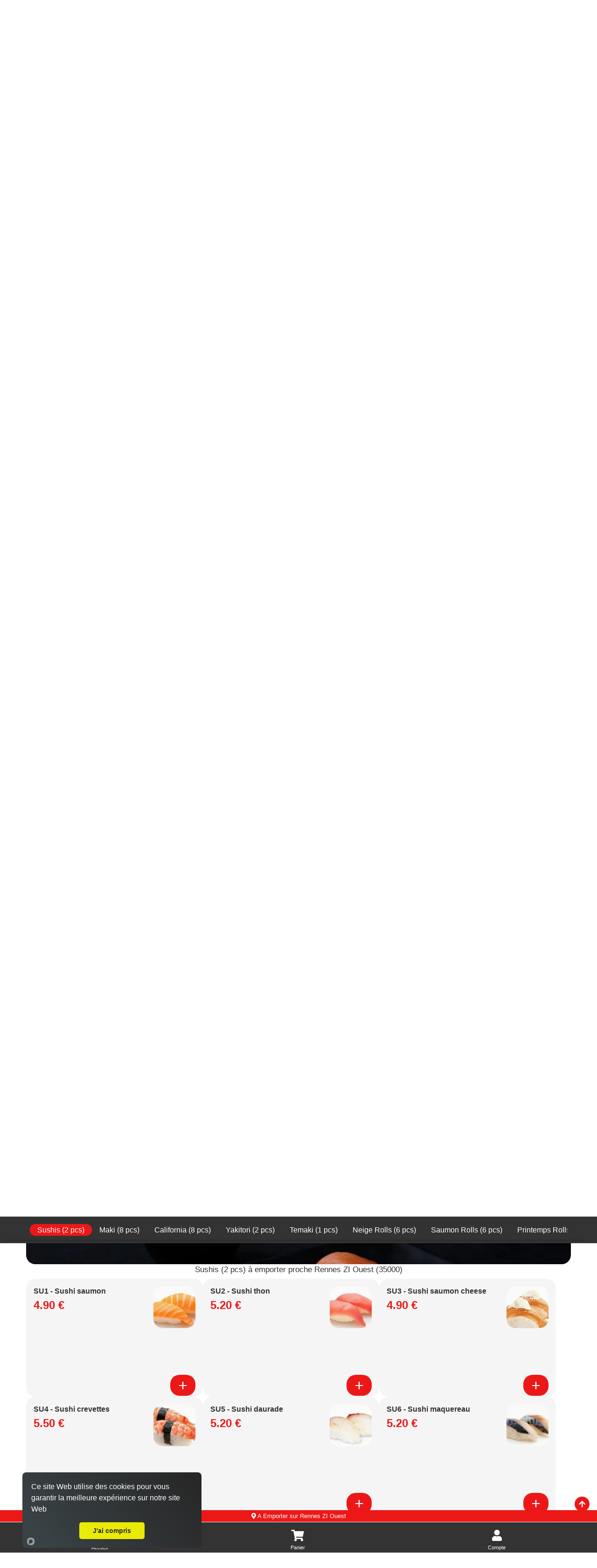

--- FILE ---
content_type: text/html; charset=UTF-8
request_url: https://sushimarket.fr/a-emporter/rennes-zi-ouest/sushis-2-pcs/819/13665/58050/
body_size: 6120
content:

<!doctype html>
<html class="no-js" lang="fr" dir="ltr">
    <head>
        <meta charset="utf-8">
        <meta name="viewport" content="width=device-width, initial-scale=1.0, maximum-scale=5.0, minimum-scale=1.0, minimal-ui" />
        <meta name="apple-mobile-web-app-capable" content="yes" />
        <meta name="mobile-web-app-capable" content="yes">
        <meta content="telephone=no" name="format-detection" />
        <meta name="apple-mobile-web-app-status-bar-style" content="black">
        <meta name="theme-color" content="#fff">

        <!-- Favicon -->
        <link rel="apple-touch-icon" sizes="180x180" href="/site/v1/assets/images/favicons/apple-touch-icon.png">
        <link rel="icon" type="image/png" sizes="32x32" href="/site/v1/assets/images/favicons/favicon-32x32.png">
        <link rel="icon" type="image/png" sizes="16x16" href="/site/v1/assets/images/favicons/favicon-16x16.png">
        <link rel="manifest" href="/site/v1/assets/images/favicons/site.webmanifest">

        <title>Sushis (2 pcs) à emporter Rennes ZI Ouest 35000</title>
<meta name="description" content="Habitants de Rennes ZI Ouest : pensez aux commandes à emporter. Sushis (2 pcs) : su1 - sushi saumon, su2 - sushi thon... ">
<meta itemprop="name" content="Sushis (2 pcs) à emporter Rennes ZI Ouest 35000">
<meta itemprop="description" content="Habitants de Rennes ZI Ouest : pensez aux commandes à emporter. Sushis (2 pcs) : su1 - sushi saumon, su2 - sushi thon... ">
<meta itemprop="image" content="/assets/images/restaurants/logos/13665.webp">
		<link rel="canonical" href="https://sushimarket.fr/a-emporter/rennes-zi-ouest/sushis-2-pcs/819/13665/58050/" />
		<meta name="robots" content="index,follow">
<link type='text/css' rel='preload stylesheet' href='/vitrines/v1/assets/css/domaines/2997.css?28102025120213' as='style'>
<link type='text/css' rel='preload stylesheet' href='/vitrines/v1/assets/css/_min_index.css?28102025120213' as='style' />

<!-- Zone GA -->

            <script type="application/ld+json">
                {"@context" : "http://schema.org", "@type" : "Restaurant", "name" : "Sushi Market", "image" : "/vitrines/v1/assets/images/domaines/logo/13665.webp", "servesCuisine" : "japonais, asiatique, fruits de mer, poissons", "priceRange" : "€€", "address" : { "@type" : "PostalAddress", "streetAddress" : "7, rue de l Alma", "addressLocality" : "RENNES","postalCode" : "35000"},"aggregateRating" : { "@type" : "AggregateRating", "ratingValue" : "5", "reviewCount" : "1" }}
            </script>
        <style>
            td.moyen_paiement img { margin-left:3px; margin-bottom:3px; }
        </style>

    </head>
    <body class="page-home ">

        <header>
    <div class="side-bar">
        <nav id="navCategories">
            <div class="swiper-container" id="wrapper">
                <ul class="nav swiper-wrapper"></ul>
                <div class="swiper-scrollbar"></div>
            </div>
        </nav>
    </div>
</header>
        <form id="form_principal" method="post" action="/a-emporter/rennes-zi-ouest/sushis-2-pcs/819/13665/58050/">
            <input type="hidden" name="type_page" value="home">
            <input type="hidden" name="mode" value="ae">
            <input type="hidden" id="get_donnees_generales" value="1">

            <main class="grid-container">

                
<div class="bt-infos navbar-left">
    <div style="float:left; width:38px;">
        <button name="switch-infos" id="switch-infos" aria-label="informations" class="switch-infos">
            <span class="fas fa-circle-question" aria-hidden="true"></span>
        </button>
    </div>

    
</div>
<div class="bt-darkmode navbar-left">
    <div class="info_ouverture is_open hidden-xs " style="float:left;">
        <p><i class="fa-solid fa-thumbs-up"></i> Actuellement ouvert!</p>
    </div>
    <div class="info_ouverture not_open hidden-xs wait" style="float:left;">
        <p><i class="fa-regular fa-face-frown"></i> Actuellement fermé...</p>
            </div>
    <button name="switch" id="switch" aria-label="darkmode" class="switch ">
        <span class="fas fa-sun" aria-hidden="true"></span>
        <span class="fas fa-moon" aria-hidden="true"></span>
    </button>
</div>
                <!-- Présentation du restaurant -->
                <section class="grid-x grid-padding-x plats " id="restaurant">
                    <div class="large-12 medium-12 small-12 cell">
                        <div class="logo">
                            <span></span>
                            <a href="https://sushimarket.fr/a-emporter/rennes/221/13665/" id="a_logo">
                                <img src="/vitrines/v1/assets/images/domaines/logo/13665.webp" alt="Sushi Market" width="80" height="80">
                            </a>
                        </div>
                        <div class="grid-x grid-padding-x titre_page">
                            <div class="large-6 medium-6 small-12 cell">
                                <h1>Sushis (2 pcs) à emporter<br>proche Rennes ZI Ouest (35000)</h1>
                            </div>
                            <div class="small-12 cell text-center hidden-lg">
                                <div style="display:flex; margin-top:15px; margin-bottom:10px;">
                                    <div class="info_ouverture is_open ">
                                        <p><i class="fa-solid fa-thumbs-up"></i> Actuellement ouvert!</p>
                                    </div>
                                    <div class="info_ouverture not_open wait">
                                        <p><i class="fa-regular fa-face-frown"></i> Actuellement fermé...</p>
                                                                            </div>
                                </div>
                            </div>
                            <div class="large-6 medium-6 small-12 xs-padding-20">
                                                                    <div class="large-12 medium-12 small-12 cell collect-shipping">
                                        <input type="hidden" name="url_ae" value="https://sushimarket.fr/a-emporter/rennes/221/13665/">

                                        <input type="radio" name="collect-shipping" id="collect" value="collect">
                                        <label id="label_collect" for="collect">
                                            À emporter<br>
                                            <span>Préparation : 20 min</span>
                                        </label>

                                        <input type="radio" name="collect-shipping" data-action="changer-quartier" id="shipping" value="shipping">
                                        <label id="label_shipping" for="shipping">
                                            Livraison<br>
                                            <span>Livraison : 30 à 45 mn</span>
                                        </label>
                                    </div>
                                                                </div>
                        </div>
                        <div id="div_datas_resto">
                            <div class="datas_resto_attente hauteur_l_plus_ae">
                                japonais, asiatique, fruits de mer, poissons                                <i class="fa-solid fa-circle-notch fa-spin fa-2xl"></i>
                            </div>
                        </div>
                    </div>

                                    </section>

                                    <section class="grid-x grid-padding-x plats   pointer afficher_promotion" id="promos" data-titre="Promos">
                        <div class="large-12 medium-12 small-12 swiper" data-swiper="promos">
                            <p class="style_h2">Nos promos</p>

                                                            <div class="swiper-wrapper"></div>
                                <p class="text-center cliquez_ici">Cliquez ici pour afficher les promotions du moment!</p>
                                
                            <div class="swiper-pagination"></div>
                        </div>
                    </section>
                                            <section class="grid-x grid-padding-x plats pointer afficher_envie" id="mes_envies" data-titre="Mes envies">
                            <div class="small-12 medium-12 large-12 cell">
                                <p class="style_h2">Je compose avec mes envies!</p>
                                <p class="text-center">Cliquez ici pour trouver vos plats préférés!</p>
                            </div>
                        </section>
                                                <section class="grid-x grid-padding-x categorie plats  loading" id="cat_58044" data-url="https://sushimarket.fr/a-emporter/rennes-zi-ouest/menus-chirashi/819/13665/58044/">
                            <div class="large-4-special medium-12 small-12 cell img-categorie" style="background-image:url('/vitrines/v1/assets/images/domaines/categorie_article/chirashi10.webp');">
                                <p class="style_h2 plats">Menus Chirashi</p>
                            </div>

							                        </section>
						                        <section class="grid-x grid-padding-x categorie plats  loading" id="cat_58045" data-url="https://sushimarket.fr/a-emporter/rennes-zi-ouest/menus-sushi-maki-sashimi/819/13665/58045/">
                            <div class="large-4-special medium-12 small-12 cell img-categorie" style="background-image:url('/vitrines/v1/assets/images/domaines/categorie_article/menu-japonaisi2.jpeg.webp');">
                                <p class="style_h2 plats">Menus Sushi Maki Sashimi</p>
                            </div>

							                        </section>
						                        <section class="grid-x grid-padding-x categorie plats  loading" id="cat_58059" data-url="https://sushimarket.fr/a-emporter/rennes-zi-ouest/menus-gyoza-et-tataki/819/13665/58059/">
                            <div class="large-4-special medium-12 small-12 cell img-categorie" style="background-image:url('/vitrines/v1/assets/images/domaines/categorie_article/entree-japonaise5.webp');">
                                <p class="style_h2 plats">Menus Gyoza et Tataki</p>
                            </div>

							                        </section>
						                        <section class="grid-x grid-padding-x categorie plats  loading" id="cat_58041" data-url="https://sushimarket.fr/a-emporter/rennes-zi-ouest/menus-brochettes/819/13665/58041/">
                            <div class="large-4-special medium-12 small-12 cell img-categorie" style="background-image:url('/vitrines/v1/assets/images/domaines/categorie_article/brochette-chinoise4.webp');">
                                <p class="style_h2 plats">Menus Brochettes</p>
                            </div>

							                        </section>
						                        <section class="grid-x grid-padding-x categorie plats  loading" id="cat_58042" data-url="https://sushimarket.fr/a-emporter/rennes-zi-ouest/menus-mixtes/819/13665/58042/">
                            <div class="large-4-special medium-12 small-12 cell img-categorie" style="background-image:url('/vitrines/v1/assets/images/domaines/categorie_article/menu-japonaisi3.webp');">
                                <p class="style_h2 plats">Menus Mixtes</p>
                            </div>

							                        </section>
						                        <section class="grid-x grid-padding-x categorie plats  loading" id="cat_58043" data-url="https://sushimarket.fr/a-emporter/rennes-zi-ouest/plateaux/819/13665/58043/">
                            <div class="large-4-special medium-12 small-12 cell img-categorie" style="background-image:url('/vitrines/v1/assets/images/domaines/categorie_article/menu-japonaisi1.webp');">
                                <p class="style_h2 plats">Plateaux</p>
                            </div>

							                        </section>
						                        <section class="grid-x grid-padding-x categorie plats  loading" id="cat_58046" data-url="https://sushimarket.fr/a-emporter/rennes-zi-ouest/entrees/819/13665/58046/">
                            <div class="large-4-special medium-12 small-12 cell img-categorie" style="background-image:url('/vitrines/v1/assets/images/domaines/categorie_article/entree-japonaise4.webp');">
                                <p class="style_h2 plats">Entrées</p>
                            </div>

							                        </section>
						                        <section class="grid-x grid-padding-x categorie plats  loading" id="cat_59496" data-url="https://sushimarket.fr/a-emporter/rennes-zi-ouest/poke-bowl/819/13665/59496/">
                            <div class="large-4-special medium-12 small-12 cell img-categorie" style="background-image:url('/vitrines/v1/assets/images/domaines/categorie_article/poke-1.webp');">
                                <p class="style_h2 plats">Poké Bowl</p>
                            </div>

							                        </section>
						                        <section class="grid-x grid-padding-x categorie plats  loading" id="cat_58049" data-url="https://sushimarket.fr/a-emporter/rennes-zi-ouest/sashimi-9-pcs/819/13665/58049/">
                            <div class="large-4-special medium-12 small-12 cell img-categorie" style="background-image:url('/vitrines/v1/assets/images/domaines/categorie_article/sashimi1.webp');">
                                <p class="style_h2 plats">Sashimi (9 pcs)</p>
                            </div>

							                        </section>
						                        <section class="grid-x grid-padding-x categorie plats  " id="cat_58050" data-url="https://sushimarket.fr/a-emporter/rennes-zi-ouest/sushis-2-pcs/819/13665/58050/">
                            <div class="large-4-special medium-12 small-12 cell img-categorie" style="background-image:url('/vitrines/v1/assets/images/domaines/categorie_article/sushi1.webp');">
                                <p class="style_h2 plats">Sushis (2 pcs)</p>
                            </div>

							                                <div class="large-12 medium-12 small-12 cell">
                                    <h2>Sushis (2 pcs) à emporter proche Rennes ZI Ouest (35000)</h2>
                                    <p></p>
                                </div>
								        <div class="large-4-special medium-6 small-12 cell pointer article">
            <article class="content grid-x">
                <div class="large-8 medium-8 small-8 titre">
                    <h3>SU1 - Sushi saumon</h3>
                    <p class="price">
                        4.90&nbsp;&euro;                                            </p>
                </div>
                <div class="large-4 medium-4 small-4 image">
                    <img data-src="/vitrines/v1/assets/images/domaines/article/vignette_737615.webp" class="lazy" alt="SU1 - Sushi saumon" width="90" height="90" />                </div>
                <div class="large-12 medium-12 small-12 description">
                    <p></p>
                </div>
                <div class="large-12 medium-12 small-12 footer">
                                            <button class="button showMore " id="article_737615" data-id="737615" aria-label="Ajouter cet article"><i class="fa-solid fa-plus"></i></button>
                                        </div>
            </article>

                            <form name="form_article_737615" method="post" action="">
                    <input type="hidden" name="mon_action" value="addToCart">
                    <input type="hidden" name="id_article" value="737615">
                    <input type="hidden" name="achat_direct" value="1">
                    <input type="hidden" name="quantity" value="1">
                </form>
                
        </div>
                <div class="large-4-special medium-6 small-12 cell pointer article">
            <article class="content grid-x">
                <div class="large-8 medium-8 small-8 titre">
                    <h3>SU2 - Sushi thon</h3>
                    <p class="price">
                        5.20&nbsp;&euro;                                            </p>
                </div>
                <div class="large-4 medium-4 small-4 image">
                    <img data-src="/vitrines/v1/assets/images/domaines/article/vignette_737616.webp" class="lazy" alt="SU2 - Sushi thon" width="90" height="90" />                </div>
                <div class="large-12 medium-12 small-12 description">
                    <p></p>
                </div>
                <div class="large-12 medium-12 small-12 footer">
                                            <button class="button showMore " id="article_737616" data-id="737616" aria-label="Ajouter cet article"><i class="fa-solid fa-plus"></i></button>
                                        </div>
            </article>

                            <form name="form_article_737616" method="post" action="">
                    <input type="hidden" name="mon_action" value="addToCart">
                    <input type="hidden" name="id_article" value="737616">
                    <input type="hidden" name="achat_direct" value="1">
                    <input type="hidden" name="quantity" value="1">
                </form>
                
        </div>
                <div class="large-4-special medium-6 small-12 cell pointer article">
            <article class="content grid-x">
                <div class="large-8 medium-8 small-8 titre">
                    <h3>SU3 - Sushi saumon cheese</h3>
                    <p class="price">
                        4.90&nbsp;&euro;                                            </p>
                </div>
                <div class="large-4 medium-4 small-4 image">
                    <img data-src="/vitrines/v1/assets/images/domaines/article/vignette_737617.webp" class="lazy" alt="SU3 - Sushi saumon cheese" width="90" height="90" />                </div>
                <div class="large-12 medium-12 small-12 description">
                    <p></p>
                </div>
                <div class="large-12 medium-12 small-12 footer">
                                            <button class="button showMore " id="article_737617" data-id="737617" aria-label="Ajouter cet article"><i class="fa-solid fa-plus"></i></button>
                                        </div>
            </article>

                            <form name="form_article_737617" method="post" action="">
                    <input type="hidden" name="mon_action" value="addToCart">
                    <input type="hidden" name="id_article" value="737617">
                    <input type="hidden" name="achat_direct" value="1">
                    <input type="hidden" name="quantity" value="1">
                </form>
                
        </div>
                <div class="large-4-special medium-6 small-12 cell pointer article">
            <article class="content grid-x">
                <div class="large-8 medium-8 small-8 titre">
                    <h3>SU4 - Sushi crevettes</h3>
                    <p class="price">
                        5.50&nbsp;&euro;                                            </p>
                </div>
                <div class="large-4 medium-4 small-4 image">
                    <img data-src="/vitrines/v1/assets/images/domaines/article/vignette_737618.webp" class="lazy" alt="SU4 - Sushi crevettes" width="90" height="90" />                </div>
                <div class="large-12 medium-12 small-12 description">
                    <p></p>
                </div>
                <div class="large-12 medium-12 small-12 footer">
                                            <button class="button showMore " id="article_737618" data-id="737618" aria-label="Ajouter cet article"><i class="fa-solid fa-plus"></i></button>
                                        </div>
            </article>

                            <form name="form_article_737618" method="post" action="">
                    <input type="hidden" name="mon_action" value="addToCart">
                    <input type="hidden" name="id_article" value="737618">
                    <input type="hidden" name="achat_direct" value="1">
                    <input type="hidden" name="quantity" value="1">
                </form>
                
        </div>
                <div class="large-4-special medium-6 small-12 cell pointer article">
            <article class="content grid-x">
                <div class="large-8 medium-8 small-8 titre">
                    <h3>SU5 - Sushi daurade</h3>
                    <p class="price">
                        5.20&nbsp;&euro;                                            </p>
                </div>
                <div class="large-4 medium-4 small-4 image">
                    <img data-src="/vitrines/v1/assets/images/domaines/article/vignette_737619.webp" class="lazy" alt="SU5 - Sushi daurade" width="90" height="90" />                </div>
                <div class="large-12 medium-12 small-12 description">
                    <p></p>
                </div>
                <div class="large-12 medium-12 small-12 footer">
                                            <button class="button showMore " id="article_737619" data-id="737619" aria-label="Ajouter cet article"><i class="fa-solid fa-plus"></i></button>
                                        </div>
            </article>

                            <form name="form_article_737619" method="post" action="">
                    <input type="hidden" name="mon_action" value="addToCart">
                    <input type="hidden" name="id_article" value="737619">
                    <input type="hidden" name="achat_direct" value="1">
                    <input type="hidden" name="quantity" value="1">
                </form>
                
        </div>
                <div class="large-4-special medium-6 small-12 cell pointer article">
            <article class="content grid-x">
                <div class="large-8 medium-8 small-8 titre">
                    <h3>SU6 - Sushi maquereau</h3>
                    <p class="price">
                        5.20&nbsp;&euro;                                            </p>
                </div>
                <div class="large-4 medium-4 small-4 image">
                    <img data-src="/vitrines/v1/assets/images/domaines/article/vignette_737620.webp" class="lazy" alt="SU6 - Sushi maquereau" width="90" height="90" />                </div>
                <div class="large-12 medium-12 small-12 description">
                    <p></p>
                </div>
                <div class="large-12 medium-12 small-12 footer">
                                            <button class="button showMore " id="article_737620" data-id="737620" aria-label="Ajouter cet article"><i class="fa-solid fa-plus"></i></button>
                                        </div>
            </article>

                            <form name="form_article_737620" method="post" action="">
                    <input type="hidden" name="mon_action" value="addToCart">
                    <input type="hidden" name="id_article" value="737620">
                    <input type="hidden" name="achat_direct" value="1">
                    <input type="hidden" name="quantity" value="1">
                </form>
                
        </div>
                <div class="large-4-special medium-6 small-12 cell pointer article">
            <article class="content grid-x">
                <div class="large-8 medium-8 small-8 titre">
                    <h3>SU7 - Sushi anguille</h3>
                    <p class="price">
                        6.50&nbsp;&euro;                                            </p>
                </div>
                <div class="large-4 medium-4 small-4 image">
                    <img data-src="/vitrines/v1/assets/images/domaines/article/vignette_737621.webp" class="lazy" alt="SU7 - Sushi anguille" width="90" height="90" />                </div>
                <div class="large-12 medium-12 small-12 description">
                    <p></p>
                </div>
                <div class="large-12 medium-12 small-12 footer">
                                            <button class="button showMore " id="article_737621" data-id="737621" aria-label="Ajouter cet article"><i class="fa-solid fa-plus"></i></button>
                                        </div>
            </article>

                            <form name="form_article_737621" method="post" action="">
                    <input type="hidden" name="mon_action" value="addToCart">
                    <input type="hidden" name="id_article" value="737621">
                    <input type="hidden" name="achat_direct" value="1">
                    <input type="hidden" name="quantity" value="1">
                </form>
                
        </div>
                <div class="large-4-special medium-6 small-12 cell pointer article">
            <article class="content grid-x">
                <div class="large-8 medium-8 small-8 titre">
                    <h3>SU8 - Sushi avocat</h3>
                    <p class="price">
                        5.20&nbsp;&euro;                                            </p>
                </div>
                <div class="large-4 medium-4 small-4 image">
                    <img data-src="/vitrines/v1/assets/images/domaines/article/vignette_737622.webp" class="lazy" alt="SU8 - Sushi avocat" width="90" height="90" />                </div>
                <div class="large-12 medium-12 small-12 description">
                    <p>Végétarien</p>
                </div>
                <div class="large-12 medium-12 small-12 footer">
                                            <button class="button showMore " id="article_737622" data-id="737622" aria-label="Ajouter cet article"><i class="fa-solid fa-plus"></i></button>
                                        </div>
            </article>

                            <form name="form_article_737622" method="post" action="">
                    <input type="hidden" name="mon_action" value="addToCart">
                    <input type="hidden" name="id_article" value="737622">
                    <input type="hidden" name="achat_direct" value="1">
                    <input type="hidden" name="quantity" value="1">
                </form>
                
        </div>
                <div class="large-4-special medium-6 small-12 cell pointer article">
            <article class="content grid-x">
                <div class="large-8 medium-8 small-8 titre">
                    <h3>SU10 - Sushi tartare de saumon</h3>
                    <p class="price">
                        6.50&nbsp;&euro;                                            </p>
                </div>
                <div class="large-4 medium-4 small-4 image">
                    <img data-src="/vitrines/v1/assets/images/domaines/article/vignette_737624.webp" class="lazy" alt="SU10 - Sushi tartare de saumon" width="90" height="90" />                </div>
                <div class="large-12 medium-12 small-12 description">
                    <p></p>
                </div>
                <div class="large-12 medium-12 small-12 footer">
                                            <button class="button showMore " id="article_737624" data-id="737624" aria-label="Ajouter cet article"><i class="fa-solid fa-plus"></i></button>
                                        </div>
            </article>

                            <form name="form_article_737624" method="post" action="">
                    <input type="hidden" name="mon_action" value="addToCart">
                    <input type="hidden" name="id_article" value="737624">
                    <input type="hidden" name="achat_direct" value="1">
                    <input type="hidden" name="quantity" value="1">
                </form>
                
        </div>
                                </section>
						                        <section class="grid-x grid-padding-x categorie plats  loading" id="cat_58052" data-url="https://sushimarket.fr/a-emporter/rennes-zi-ouest/maki-8-pcs/819/13665/58052/">
                            <div class="large-4-special medium-12 small-12 cell img-categorie" style="background-image:url('/vitrines/v1/assets/images/domaines/categorie_article/futomaki1.webp');">
                                <p class="style_h2 plats">Maki (8 pcs)</p>
                            </div>

							                        </section>
						                        <section class="grid-x grid-padding-x categorie plats  loading" id="cat_58051" data-url="https://sushimarket.fr/a-emporter/rennes-zi-ouest/california-8-pcs/819/13665/58051/">
                            <div class="large-4-special medium-12 small-12 cell img-categorie" style="background-image:url('/vitrines/v1/assets/images/domaines/categorie_article/california7.webp');">
                                <p class="style_h2 plats">California (8 pcs)</p>
                            </div>

							                        </section>
						                        <section class="grid-x grid-padding-x categorie plats  loading" id="cat_58048" data-url="https://sushimarket.fr/a-emporter/rennes-zi-ouest/yakitori-2-pcs/819/13665/58048/">
                            <div class="large-4-special medium-12 small-12 cell img-categorie" style="background-image:url('/vitrines/v1/assets/images/domaines/categorie_article/brochette-chinoise10.webp');">
                                <p class="style_h2 plats">Yakitori (2 pcs)</p>
                            </div>

							                        </section>
						                        <section class="grid-x grid-padding-x categorie plats  loading" id="cat_58055" data-url="https://sushimarket.fr/a-emporter/rennes-zi-ouest/temaki-1-pcs/819/13665/58055/">
                            <div class="large-4-special medium-12 small-12 cell img-categorie" style="background-image:url('/vitrines/v1/assets/images/domaines/categorie_article/temaki1.webp');">
                                <p class="style_h2 plats">Temaki (1 pcs)</p>
                            </div>

							                        </section>
						                        <section class="grid-x grid-padding-x categorie plats  loading" id="cat_58056" data-url="https://sushimarket.fr/a-emporter/rennes-zi-ouest/neige-rolls-6-pcs/819/13665/58056/">
                            <div class="large-4-special medium-12 small-12 cell img-categorie" style="background-image:url('/vitrines/v1/assets/images/domaines/categorie_article/california1.webp');">
                                <p class="style_h2 plats">Neige Rolls (6 pcs)</p>
                            </div>

							                        </section>
						                        <section class="grid-x grid-padding-x categorie plats  loading" id="cat_58054" data-url="https://sushimarket.fr/a-emporter/rennes-zi-ouest/saumon-rolls-6-pcs/819/13665/58054/">
                            <div class="large-4-special medium-12 small-12 cell img-categorie" style="background-image:url('/vitrines/v1/assets/images/domaines/categorie_article/maki-rolls1.webp');">
                                <p class="style_h2 plats">Saumon Rolls (6 pcs)</p>
                            </div>

							                        </section>
						                        <section class="grid-x grid-padding-x categorie plats  loading" id="cat_58053" data-url="https://sushimarket.fr/a-emporter/rennes-zi-ouest/printemps-rolls-8-pcs/819/13665/58053/">
                            <div class="large-4-special medium-12 small-12 cell img-categorie" style="background-image:url('/vitrines/v1/assets/images/domaines/categorie_article/freshroll1.webp');">
                                <p class="style_h2 plats">Printemps Rolls (8 pcs)</p>
                            </div>

							                        </section>
						                        <section class="grid-x grid-padding-x categorie plats  loading" id="cat_58047" data-url="https://sushimarket.fr/a-emporter/rennes-zi-ouest/plats-chauds/819/13665/58047/">
                            <div class="large-4-special medium-12 small-12 cell img-categorie" style="background-image:url('/vitrines/v1/assets/images/domaines/categorie_article/boeuf-chinois3.webp');">
                                <p class="style_h2 plats">Plats Chauds</p>
                            </div>

							                        </section>
						                        <section class="grid-x grid-padding-x categorie plats  loading" id="cat_58058" data-url="https://sushimarket.fr/a-emporter/rennes-zi-ouest/desserts/819/13665/58058/">
                            <div class="large-4-special medium-12 small-12 cell img-categorie" style="background-image:url('/vitrines/v1/assets/images/domaines/categorie_article/dessert-chinois2.webp');">
                                <p class="style_h2 plats">Desserts</p>
                            </div>

							                        </section>
						                        <section class="grid-x grid-padding-x categorie plats  loading" id="cat_58057" data-url="https://sushimarket.fr/a-emporter/rennes-zi-ouest/boissons/819/13665/58057/">
                            <div class="large-4-special medium-12 small-12 cell img-categorie" style="background-image:url('/vitrines/v1/assets/images/domaines/categorie_article/soda1.webp');">
                                <p class="style_h2 plats">Boissons</p>
                            </div>

							                        </section>
						
                <section class="grid-x grid-padding-x plats bas_de_page " id="bas_de_page">

                    <!-- Liens divers -->
                    <div id="liens_divers" class="large-12 medium-12 small-12 cell bas_de_page">
                        <p class="style_h2">Liens divers</p>
                        <div class="swiper-wrapper">
                            <ul>
                                <li><a href="/mentions-legales.html"> Mentions légales</a></li>
                                <li><a href="/politique-de-confidentialite.html"> Politique de confidentialité</a></li>
                                <li><a href="/cgv.html"> CGV</a></li>
                                <li><a href="https://foodizz.fr/devenir-partenaire.html" target="_blank"> Devenir partenaire de Foodizz</a></li>
                            </ul>
                        </div>
                    </div>

                    <!-- Quartiers de livraison -->
                    <div id="liste_ville_livraison" class="large-12 medium-12 small-12 cell bas_de_page wait">
                        <p class="style_h2">Quartiers de livraison</p>
                        <div class="swiper-wrapper">
                            <ul>
                                <li><a href="https://sushimarket.fr/livraison/rennes-zi-ouest/menus-chirashi/819/13665/58044/">Livraison de Menus Chirashi sur Rennes ZI Ouest</a></li><li><a href="https://sushimarket.fr/livraison/rennes-zi-ouest/menus-sushi-maki-sashimi/819/13665/58045/">Livraison de Menus Sushi Maki Sashimi sur Rennes ZI Ouest</a></li><li><a href="https://sushimarket.fr/livraison/rennes-zi-ouest/menus-gyoza-et-tataki/819/13665/58059/">Livraison de Menus Gyoza et Tataki sur Rennes ZI Ouest</a></li><li><a href="https://sushimarket.fr/livraison/rennes-zi-ouest/menus-brochettes/819/13665/58041/">Livraison de Menus Brochettes sur Rennes ZI Ouest</a></li><li><a href="https://sushimarket.fr/livraison/rennes-zi-ouest/menus-mixtes/819/13665/58042/">Livraison de Menus Mixtes sur Rennes ZI Ouest</a></li><li><a href="https://sushimarket.fr/livraison/rennes-zi-ouest/plateaux/819/13665/58043/">Livraison de Plateaux sur Rennes ZI Ouest</a></li><li><a href="https://sushimarket.fr/livraison/rennes-zi-ouest/entrees/819/13665/58046/">Livraison de Entrées sur Rennes ZI Ouest</a></li><li><a href="https://sushimarket.fr/livraison/rennes-zi-ouest/poke-bowl/819/13665/59496/">Livraison de Poké Bowl sur Rennes ZI Ouest</a></li><li><a href="https://sushimarket.fr/livraison/rennes-zi-ouest/sashimi-9-pcs/819/13665/58049/">Livraison de Sashimi (9 pcs) sur Rennes ZI Ouest</a></li><li><a href="https://sushimarket.fr/livraison/rennes-zi-ouest/sushis-2-pcs/819/13665/58050/">Livraison de Sushis (2 pcs) sur Rennes ZI Ouest</a></li><li><a href="https://sushimarket.fr/livraison/rennes-zi-ouest/maki-8-pcs/819/13665/58052/">Livraison de Maki (8 pcs) sur Rennes ZI Ouest</a></li><li><a href="https://sushimarket.fr/livraison/rennes-zi-ouest/california-8-pcs/819/13665/58051/">Livraison de California (8 pcs) sur Rennes ZI Ouest</a></li><li><a href="https://sushimarket.fr/livraison/rennes-zi-ouest/yakitori-2-pcs/819/13665/58048/">Livraison de Yakitori (2 pcs) sur Rennes ZI Ouest</a></li><li><a href="https://sushimarket.fr/livraison/rennes-zi-ouest/temaki-1-pcs/819/13665/58055/">Livraison de Temaki (1 pcs) sur Rennes ZI Ouest</a></li><li><a href="https://sushimarket.fr/livraison/rennes-zi-ouest/neige-rolls-6-pcs/819/13665/58056/">Livraison de Neige Rolls (6 pcs) sur Rennes ZI Ouest</a></li><li><a href="https://sushimarket.fr/livraison/rennes-zi-ouest/saumon-rolls-6-pcs/819/13665/58054/">Livraison de Saumon Rolls (6 pcs) sur Rennes ZI Ouest</a></li><li><a href="https://sushimarket.fr/livraison/rennes-zi-ouest/printemps-rolls-8-pcs/819/13665/58053/">Livraison de Printemps Rolls (8 pcs) sur Rennes ZI Ouest</a></li><li><a href="https://sushimarket.fr/livraison/rennes-zi-ouest/plats-chauds/819/13665/58047/">Livraison de Plats Chauds sur Rennes ZI Ouest</a></li><li><a href="https://sushimarket.fr/livraison/rennes-zi-ouest/desserts/819/13665/58058/">Livraison de Desserts sur Rennes ZI Ouest</a></li><li><a href="https://sushimarket.fr/livraison/rennes-zi-ouest/boissons/819/13665/58057/">Livraison de Boissons sur Rennes ZI Ouest</a></li>                            </ul>
                        </div>
                    </div>

                    <!-- A emporter sur ce quartier -->
                    <div id="liste_ville_ae" class="large-12 medium-12 small-12 cell bas_de_page wait">
                        <p class="style_h2">A emporter sur ce quartier</p>
                        <div class="swiper-wrapper">
                            <ul>
                                <li><a href="https://sushimarket.fr/a-emporter/rennes-zi-ouest/menus-chirashi/819/13665/58044/">Menus Chirashi à emporter sur Rennes ZI Ouest</a></li><li><a href="https://sushimarket.fr/a-emporter/rennes-zi-ouest/menus-sushi-maki-sashimi/819/13665/58045/">Menus Sushi Maki Sashimi à emporter sur Rennes ZI Ouest</a></li><li><a href="https://sushimarket.fr/a-emporter/rennes-zi-ouest/menus-gyoza-et-tataki/819/13665/58059/">Menus Gyoza et Tataki à emporter sur Rennes ZI Ouest</a></li><li><a href="https://sushimarket.fr/a-emporter/rennes-zi-ouest/menus-brochettes/819/13665/58041/">Menus Brochettes à emporter sur Rennes ZI Ouest</a></li><li><a href="https://sushimarket.fr/a-emporter/rennes-zi-ouest/menus-mixtes/819/13665/58042/">Menus Mixtes à emporter sur Rennes ZI Ouest</a></li><li><a href="https://sushimarket.fr/a-emporter/rennes-zi-ouest/plateaux/819/13665/58043/">Plateaux à emporter sur Rennes ZI Ouest</a></li><li><a href="https://sushimarket.fr/a-emporter/rennes-zi-ouest/entrees/819/13665/58046/">Entrées à emporter sur Rennes ZI Ouest</a></li><li><a href="https://sushimarket.fr/a-emporter/rennes-zi-ouest/poke-bowl/819/13665/59496/">Poké Bowl à emporter sur Rennes ZI Ouest</a></li><li><a href="https://sushimarket.fr/a-emporter/rennes-zi-ouest/sashimi-9-pcs/819/13665/58049/">Sashimi (9 pcs) à emporter sur Rennes ZI Ouest</a></li><li><a href="https://sushimarket.fr/a-emporter/rennes-zi-ouest/sushis-2-pcs/819/13665/58050/">Sushis (2 pcs) à emporter sur Rennes ZI Ouest</a></li><li><a href="https://sushimarket.fr/a-emporter/rennes-zi-ouest/maki-8-pcs/819/13665/58052/">Maki (8 pcs) à emporter sur Rennes ZI Ouest</a></li><li><a href="https://sushimarket.fr/a-emporter/rennes-zi-ouest/california-8-pcs/819/13665/58051/">California (8 pcs) à emporter sur Rennes ZI Ouest</a></li><li><a href="https://sushimarket.fr/a-emporter/rennes-zi-ouest/yakitori-2-pcs/819/13665/58048/">Yakitori (2 pcs) à emporter sur Rennes ZI Ouest</a></li><li><a href="https://sushimarket.fr/a-emporter/rennes-zi-ouest/temaki-1-pcs/819/13665/58055/">Temaki (1 pcs) à emporter sur Rennes ZI Ouest</a></li><li><a href="https://sushimarket.fr/a-emporter/rennes-zi-ouest/neige-rolls-6-pcs/819/13665/58056/">Neige Rolls (6 pcs) à emporter sur Rennes ZI Ouest</a></li><li><a href="https://sushimarket.fr/a-emporter/rennes-zi-ouest/saumon-rolls-6-pcs/819/13665/58054/">Saumon Rolls (6 pcs) à emporter sur Rennes ZI Ouest</a></li><li><a href="https://sushimarket.fr/a-emporter/rennes-zi-ouest/printemps-rolls-8-pcs/819/13665/58053/">Printemps Rolls (8 pcs) à emporter sur Rennes ZI Ouest</a></li><li><a href="https://sushimarket.fr/a-emporter/rennes-zi-ouest/plats-chauds/819/13665/58047/">Plats Chauds à emporter sur Rennes ZI Ouest</a></li><li><a href="https://sushimarket.fr/a-emporter/rennes-zi-ouest/desserts/819/13665/58058/">Desserts à emporter sur Rennes ZI Ouest</a></li><li><a href="https://sushimarket.fr/a-emporter/rennes-zi-ouest/boissons/819/13665/58057/">Boissons à emporter sur Rennes ZI Ouest</a></li>                            </ul>
                        </div>
                    </div>

                                    </section>
                <br>
            </main>
        </form>

        
<!-- Animation -->
<div id="waiting" class="waiting">
    <div class="minutes"></div>
    <div class="hours"></div>
</div>

<footer>
    <span class="up-to-top"></span>
    <nav>
        <div id="infoLivraison"></div>
        <ul>
            <li class="li_accueil"><a href="https://sushimarket.fr/a-emporter/rennes/221/13665/" class="nav-home">Accueil</a></li>
            <li><a href="/mon-compte/mon-panier.html" class="nav-cart">Panier</a></li>
                        <li><a href="/mon-compte/mes-informations.html" class="nav-account">Compte</a></li>
        </ul>
    </nav>
    <div class="grid-container">
        <div class="grid-x grid-padding-x">
            <div class="large-12 medium-12 small-12 cell">
                <p>Powered by © 2026 Foodizz</p>
            </div>
        </div>
    </div>
</footer><div id="popin" class="popin">
    <form name="form_popin" method="post" action="">
        <div class="grid-container grid-container-small popin-content">
            <span class="popin-close"></span>
            <div class="grid-x grid-padding-x">
                <div class="large-12 medium-12 small-12 cell"></div>
            </div>
        </div>
    </form>
</div>

<div id="popin_session_expire" class="popin">
    <form name="form_session_expire" id="form_session_expire" method="post" action="">
        <div class="grid-container popin-content">
            <div class="grid-x grid-padding-x">
                <div class="large-12 medium-12 small-12 cell"></div>
            </div>
        </div>
    </form>
</div>

<div id="popin_menu" class="popin">
    <form name="form_popin_menu" method="post" action="">
        <input type="hidden" name="mon_action" value="addMenu">
        <input type="hidden" name="num_menu" id="num_menu" value="">
        <input type="hidden" name="num_article" id="num_article" value="">
        <input type="hidden" name="current_order" id="current_order" value="1">
        <input type="hidden" name="offert" id="offert" value="0">
        <input type="hidden" name="impose" id="impose" value="-1">
        <input type="hidden" name="champs_popin" id="champs_popin" value="">

        <div class="grid-container popin-content">
            <span class="popin-close"></span>
            <div class="grid-x grid-padding-x">
                <div class="large-12 medium-12 small-12 cell"></div>
            </div>
        </div>
    </form>
</div>

<div id="popin_offert" class="popin">
    <form name="form_popin_menu" method="post" action="">
        <input type="hidden" name="mon_action" value="addMenu">

        <div class="grid-container popin-content">
            <span class="popin-close"></span>
            <div class="grid-x grid-padding-x">
                <div class="large-12 medium-12 small-12 cell"></div>
            </div>
        </div>
    </form>
</div>

<div id="popin_sauce_couvert" class="popin">
    <form name="form_popin_sauce_couvert" method="post" action="">
        <div class="grid-container popin-content">
            <span class="popin-close"></span>
            <div class="grid-x grid-padding-x">
                <div class="large-12 medium-12 small-12 cell"></div>
            </div>
        </div>
    </form>
</div>

<div id="popin_warning" class="popin">
    <form name="form_popin_warning" id="form_popin_warning" method="post" action="">
        <div class="grid-container popin-content">
            <span class="popin-close"></span>
            <div class="grid-x grid-padding-x">
                <div class="large-12 medium-12 small-12 cell"></div>
            </div>
        </div>
    </form>
</div>

<div id="popin_suivi_commande" class="popin">
    <form name="form_suivi_commande" id="form_suivi_commande" method="post" action="">
        <div class="grid-container popin-content">
            <span class="popin-close"></span>
            <div class="grid-x grid-padding-x">
                <div class="large-12 medium-12 small-12 cell"></div>
            </div>
        </div>
    </form>
</div>

<div id="popin_detail_commande" class="popin">
    <form name="form_detail_commande" id="form_detail_commande" method="post" action="">
        <div class="grid-container popin-content">
            <span class="popin-close"></span>
            <div class="grid-x grid-padding-x">
                <div class="large-12 medium-12 small-12 cell"></div>
            </div>
        </div>
    </form>
</div>

<div id="popin_avis" class="popin">
    <form name="form_avis" id="form_avis" method="post" action="">
        <input type="hidden" name="mon_action" value="valider_avis">
        <input type="hidden" name="uid" value="">
        <input type="hidden" name="type_sondage" value="">
        <input type="hidden" name="note" value="3">

        <div class="grid-container popin-content">
            <span class="popin-close"></span>
            <div class="grid-x grid-padding-x">
                <div class="large-12 medium-12 small-12 cell"></div>
            </div>
        </div>
    </form>
</div>

<div id="popin_non_livre" class="popin">
    <form name="form_non_livre" id="form_non_livre" method="post" action="">
        <div class="grid-container popin-content">
            <span class="popin-close"></span>
            <div class="grid-x grid-padding-x">
                <div class="large-12 medium-12 small-12 cell"></div>
            </div>
        </div>
    </form>
</div>

<div id="popin_infos" class="popin">
    <form name="form_infos" id="form_infos" method="post" action="">
        <div class="grid-container popin-content">
            <span class="popin-close has-traitement" data-traitement="infos"></span>
            <div class="grid-x grid-padding-x">
                <div class="large-12 medium-12 small-12 cell"></div>
            </div>
        </div>
    </form>
</div>

<div id="popin_chgt_adresse" class="popin">
    <form name="form_chgt_adresse" id="form_chgt_adresse" method="post" action="">
        <div class="grid-container popin-content">
            <span class="popin-close"></span>
            <div class="grid-x grid-padding-x">
                <div class="large-12 medium-12 small-12 cell"></div>
            </div>
        </div>
    </form>
</div>

<div id="popin_mes_envies" class="popin dynamique">
    <form name="form_mes_envies" id="form_mes_envies" method="post" action="/a-emporter/rennes-zi-ouest/sushis-2-pcs/819/13665/58050/">
        <input type="hidden" name="mon_action" value="filtrer">
        <input type="hidden" name="_id_resto" value="13665">
        <input type="hidden" name="_post" value="N;">

        <div class="grid-container popin-content">
            <span class="popin-close"></span>
            <div class="grid-x grid-padding-x">
                <div class="large-12 medium-12 small-12 cell"></div>
            </div>
        </div>
    </form>
</div>

<div id="popin_liste_menu" class="popin dynamique">
    <form name="form_mes_envies" id="form_liste_menu" method="post" action="/a-emporter/rennes-zi-ouest/sushis-2-pcs/819/13665/58050/">
        <input type="hidden" name="mon_action" value="filtrer">
        <input type="hidden" name="_id_resto" value="13665">

        <div class="grid-container popin-content">
            <span class="popin-close"></span>
            <div class="grid-x grid-padding-x">
                <div class="large-12 medium-12 small-12 cell"></div>
            </div>
        </div>
    </form>
</div>        <script type="text/javascript" >
            let is_mode_selectionne =               0;
            let is_client_connecte =                0;
            let is_cookie_chgt_adresse_ok =         0;
            let peau_neuve =                        0;
            let url_livraison =                     "/";
            let id_categorie_courante =             58050;
            let is_mode_suivi_commande =            0;
            let is_villee_livree =                  1;
            let id_ville =                          819;
            let is_mode_avis =                      0;
            let is_lecture_avis =                   0;
            let uid =                               "";
            let id_sondage =                        0;
            let type_sondage =                      0;
            let has_warning =                       false;

            let is_session_perdue =                 0;

            
            let hc =                                "1769887996";
            let mode =                              "ae";
            let num_restaurant =                    "13665";
            let idv =                               "819";
        </script>

        <script type='text/javascript' src='/vitrines/v1/assets/js/_min_index.js?28102025120213'></script>
            <script> window.start.init({Palette:"palette1",Theme:"classic",Mode:"floating left",Message:"Ce site Web utilise des cookies pour vous garantir la meilleure expérience sur notre site Web",ButtonText:"J'ai compris",LinkText:"",Time:"5",})</script>
                    <script>
            function afficher_chat() {
                window.chatwootSettings =       {
                    hideMessageBubble:      false,
                    position:               "right", // This can be left or right
                    locale:                 "fr", // Language to be set
                    type:                   "expanded_bubble", // [standard, expanded_bubble]
                    launcherTitle:          "Aide",
                    darkMode:               "auto", // [light, auto]
                };
                (function(d,t) {
                    let BASE_URL =              "https://app.chatwoot.com";
                    let g =                     d.createElement(t),s=d.getElementsByTagName(t)[0];
                    g.src =                     BASE_URL+"/packs/js/sdk.js";
                    g.defer =                   true;
                    g.async =                   true;
                    s.parentNode.insertBefore(g,s);
                    g.onload =                  function(){
                        window.chatwootSDK.run({
                            websiteToken:   'DZa4zvFsD6UhSGYQMsziU23h',
                            baseUrl:        BASE_URL
                        })
                    }
                })( document, "script" );
            }
            setTimeout( afficher_chat, 10000 );
        </script>
        
    <script defer src="https://static.cloudflareinsights.com/beacon.min.js/vcd15cbe7772f49c399c6a5babf22c1241717689176015" integrity="sha512-ZpsOmlRQV6y907TI0dKBHq9Md29nnaEIPlkf84rnaERnq6zvWvPUqr2ft8M1aS28oN72PdrCzSjY4U6VaAw1EQ==" data-cf-beacon='{"version":"2024.11.0","token":"eda1ea5828784c3cb369802f126f7582","r":1,"server_timing":{"name":{"cfCacheStatus":true,"cfEdge":true,"cfExtPri":true,"cfL4":true,"cfOrigin":true,"cfSpeedBrain":true},"location_startswith":null}}' crossorigin="anonymous"></script>
</body>
</html>

--- FILE ---
content_type: text/css
request_url: https://sushimarket.fr/vitrines/v1/assets/css/domaines/2997.css?28102025120213
body_size: -86
content:
:root {
--swiper-pagination-color: var(--button-color);
--bg-sidebar:#333333;
--bg-logo:#ffffff;
--bg-promos:#121212;
--bg-autre:#eeeeee;
--bg-produits:#f5f5f5;
--background:#ffffff;
--bg-input:#ffffff;
--primary:#333333;
--secondary:#ffffff;
--tertiary:#000000;
--subtitles:#121212;
--text-primary-color:#000000;
--text-secondary-color:#0a0a0a;
--text-promos-color:#fffafa;
--border-radius:20px;
--button-color:#ec1818;
--button-active-color:#ec1818;
}

body.darkmode {
--bg-sidebar:#333333;
--bg-logo:#ffffff;
--bg-promos:#303030;
--bg-autre:#303030;
--bg-produits:#151515;
--background:#000000;
--bg-input:#000000;
--primary:#ffffff;
--secondary:#333333;
--tertiary:#ffffff;
--subtitles:#f7f7f7;
--text-primary-color:#ffffff;
--text-secondary-color:#fcfcfc;
--text-promos-color:#ffffff;
--button-color:#ec1818;
--button-active-color:#ec1818;
}